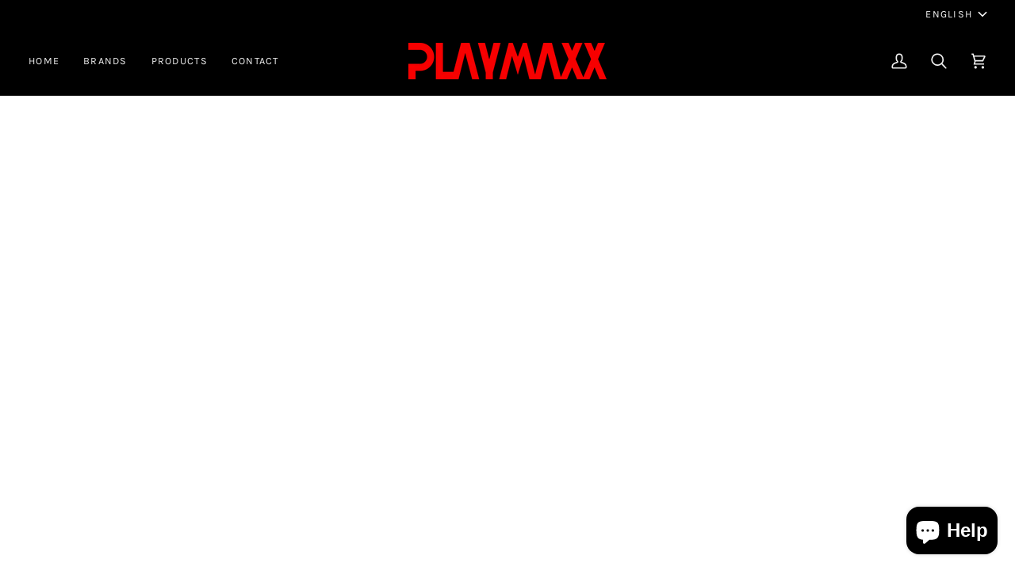

--- FILE ---
content_type: text/css
request_url: https://playmaxx.co/cdn/shop/t/7/assets/font-settings.css?v=85321923340826213091766501226
body_size: -72
content:
@font-face{font-family:Arimo;font-weight:700;font-style:normal;font-display:swap;src:url(//playmaxx.co/cdn/fonts/arimo/arimo_n7.1d2d0638e6a1228d86beb0e10006e3280ccb2d04.woff2) format("woff2"),url(//playmaxx.co/cdn/fonts/arimo/arimo_n7.f4b9139e8eac4a17b38b8707044c20f54c3be479.woff) format("woff")}@font-face{font-family:Arimo;font-weight:400;font-style:normal;font-display:swap;src:url(//playmaxx.co/cdn/fonts/arimo/arimo_n4.a7efb558ca22d2002248bbe6f302a98edee38e35.woff2) format("woff2"),url(//playmaxx.co/cdn/fonts/arimo/arimo_n4.0da809f7d1d5ede2a73be7094ac00741efdb6387.woff) format("woff")}@font-face{font-family:Karla;font-weight:400;font-style:normal;font-display:swap;src:url(//playmaxx.co/cdn/fonts/karla/karla_n4.40497e07df527e6a50e58fb17ef1950c72f3e32c.woff2) format("woff2"),url(//playmaxx.co/cdn/fonts/karla/karla_n4.e9f6f9de321061073c6bfe03c28976ba8ce6ee18.woff) format("woff")}@font-face{font-family:Karla;font-weight:500;font-style:normal;font-display:swap;src:url(//playmaxx.co/cdn/fonts/karla/karla_n5.0f2c50ba88af8c39d2756f2fc9dfccf18f808828.woff2) format("woff2"),url(//playmaxx.co/cdn/fonts/karla/karla_n5.88d3e57f788ee4a41fa11fc99b9881ce077acdc2.woff) format("woff")}@font-face{font-family:Arimo;font-weight:500;font-style:normal;font-display:swap;src:url(//playmaxx.co/cdn/fonts/arimo/arimo_n5.a6cc016de05b75be63cb193704728ed8065f04bb.woff2) format("woff2"),url(//playmaxx.co/cdn/fonts/arimo/arimo_n5.e0d510a292c8c9059b1fcf519004ca9d3a6015a2.woff) format("woff")}@font-face{font-family:Arimo;font-weight:400;font-style:italic;font-display:swap;src:url(//playmaxx.co/cdn/fonts/arimo/arimo_i4.438ddb21a1b98c7230698d70dc1a21df235701b2.woff2) format("woff2"),url(//playmaxx.co/cdn/fonts/arimo/arimo_i4.0e1908a0dc1ec32fabb5a03a0c9ee2083f82e3d7.woff) format("woff")}@font-face{font-family:Arimo;font-weight:500;font-style:italic;font-display:swap;src:url(//playmaxx.co/cdn/fonts/arimo/arimo_i5.a806517aa5a0c593e91c792dd4fac9058aa28b46.woff2) format("woff2"),url(//playmaxx.co/cdn/fonts/arimo/arimo_i5.26346f286c55f0f395d449ef144059ac73c3c4b5.woff) format("woff")}
/*# sourceMappingURL=/cdn/shop/t/7/assets/font-settings.css.map?v=85321923340826213091766501226 */
